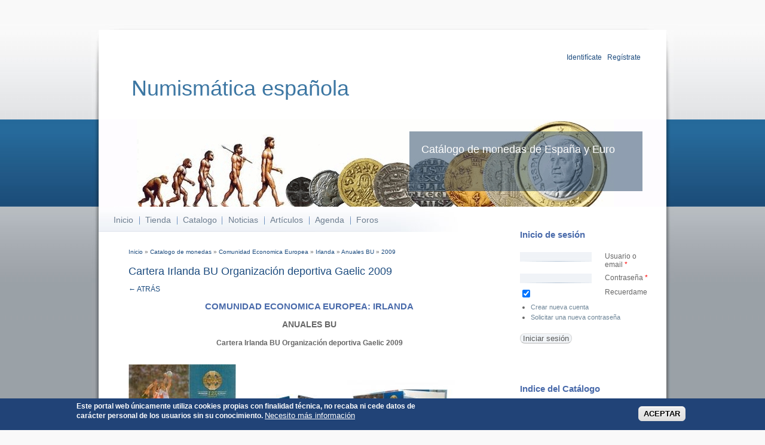

--- FILE ---
content_type: text/html; charset=utf-8
request_url: https://catalogodemonedas.es/?q=catalogo/carteras/cartera/911
body_size: 11240
content:
<!DOCTYPE html PUBLIC "-//W3C//DTD XHTML+RDFa 1.0//EN"
  "http://www.w3.org/MarkUp/DTD/xhtml-rdfa-1.dtd">
<html xmlns="http://www.w3.org/1999/xhtml" xml:lang="es" version="XHTML+RDFa 1.0" dir="ltr"
  
  xmlns:content="http://purl.org/rss/1.0/modules/content/"
  xmlns:dc="http://purl.org/dc/terms/"
  xmlns:foaf="http://xmlns.com/foaf/0.1/"
  xmlns:og="http://ogp.me/ns#"
  xmlns:rdfs="http://www.w3.org/2000/01/rdf-schema#"
  xmlns:sioc="http://rdfs.org/sioc/ns#"
  xmlns:sioct="http://rdfs.org/sioc/types#"
  xmlns:skos="http://www.w3.org/2004/02/skos/core#"
  xmlns:xsd="http://www.w3.org/2001/XMLSchema#">
  <head profile="http://www.w3.org/1999/xhtml/vocab">
    <meta http-equiv="Content-Type" content="text/html; charset=utf-8" />
<meta name="Generator" content="Drupal 7 (http://drupal.org)" />
<meta name="copyright" content="Copyright 2012 Catalogo de Monedas" />
<meta name="description" content="Cartera Irlanda BU Organización deportiva Gaelic 2009 de Irlanda" />
<meta name="keywords" content="Cartera Irlanda BU Organización deportiva Gaelic 2009 Irlanda" />
<meta name="date" content="2014-03-05 10:42:25" />
<link rel="shortcut icon" href="https://catalogodemonedas.es/misc/favicon.ico" type="image/vnd.microsoft.icon" />
    <title>Cartera Irlanda BU Organización deportiva Gaelic 2009 | Numismática española</title>
    <style type="text/css" media="all">
@import url("https://catalogodemonedas.es/modules/system/system.base.css?t7b8ru");
@import url("https://catalogodemonedas.es/modules/system/system.menus.css?t7b8ru");
@import url("https://catalogodemonedas.es/modules/system/system.messages.css?t7b8ru");
@import url("https://catalogodemonedas.es/modules/system/system.theme.css?t7b8ru");
</style>
<style type="text/css" media="all">
@import url("https://catalogodemonedas.es/sites/all/modules/simplenews/simplenews.css?t7b8ru");
@import url("https://catalogodemonedas.es/modules/aggregator/aggregator.css?t7b8ru");
@import url("https://catalogodemonedas.es/modules/book/book.css?t7b8ru");
@import url("https://catalogodemonedas.es/modules/comment/comment.css?t7b8ru");
@import url("https://catalogodemonedas.es/modules/field/theme/field.css?t7b8ru");
@import url("https://catalogodemonedas.es/modules/node/node.css?t7b8ru");
@import url("https://catalogodemonedas.es/modules/poll/poll.css?t7b8ru");
@import url("https://catalogodemonedas.es/modules/search/search.css?t7b8ru");
@import url("https://catalogodemonedas.es/sites/all/modules/ubercart/uc_order/uc_order.css?t7b8ru");
@import url("https://catalogodemonedas.es/sites/all/modules/ubercart/uc_product/uc_product.css?t7b8ru");
@import url("https://catalogodemonedas.es/sites/all/modules/ubercart/uc_store/uc_store.css?t7b8ru");
@import url("https://catalogodemonedas.es/modules/user/user.css?t7b8ru");
@import url("https://catalogodemonedas.es/modules/forum/forum.css?t7b8ru");
@import url("https://catalogodemonedas.es/sites/all/modules/views/css/views.css?t7b8ru");
</style>
<style type="text/css" media="all">
@import url("https://catalogodemonedas.es/sites/all/modules/ctools/css/ctools.css?t7b8ru");
@import url("https://catalogodemonedas.es/sites/all/modules/dhtml_menu/dhtml_menu.css?t7b8ru");
@import url("https://catalogodemonedas.es/sites/all/modules/eu_cookie_compliance/css/eu_cookie_compliance.css?t7b8ru");
@import url("https://catalogodemonedas.es/sites/default/files/ctools/css/f9972cc886c72b21d24e5adf1e0a52de.css?t7b8ru");
</style>
<style type="text/css" media="all">
@import url("https://catalogodemonedas.es/sites/all/themes/busy/css/style.css?t7b8ru");
</style>
<style type="text/css" media="print">
@import url("https://catalogodemonedas.es/sites/all/themes/busy/css/print.css?t7b8ru");
</style>

<!--[if lte IE 8]>
<link type="text/css" rel="stylesheet" href="https://catalogodemonedas.es/sites/all/themes/busy/css/ie.css?t7b8ru" media="all" />
<![endif]-->
    <script type="text/javascript" src="https://catalogodemonedas.es/misc/jquery.js?v=1.4.4"></script>
<script type="text/javascript" src="https://catalogodemonedas.es/misc/jquery-extend-3.4.0.js?v=1.4.4"></script>
<script type="text/javascript" src="https://catalogodemonedas.es/misc/jquery-html-prefilter-3.5.0-backport.js?v=1.4.4"></script>
<script type="text/javascript" src="https://catalogodemonedas.es/misc/jquery.once.js?v=1.2"></script>
<script type="text/javascript" src="https://catalogodemonedas.es/misc/drupal.js?t7b8ru"></script>
<script type="text/javascript" src="https://catalogodemonedas.es/sites/all/modules/eu_cookie_compliance/js/jquery.cookie-1.4.1.min.js?v=1.4.1"></script>
<script type="text/javascript" src="https://catalogodemonedas.es/misc/form-single-submit.js?v=7.103"></script>
<script type="text/javascript" src="https://catalogodemonedas.es/sites/default/files/languages/es_hF2hePaEhCAxqI-Iru_OTnjwL-xQVXsPD8DsTarFQ5Y.js?t7b8ru"></script>
<script type="text/javascript" src="https://catalogodemonedas.es/sites/all/modules/dhtml_menu/dhtml_menu.js?t7b8ru"></script>
<script type="text/javascript" src="https://catalogodemonedas.es/sites/all/modules/google_analytics/googleanalytics.js?t7b8ru"></script>
<script type="text/javascript" src="https://www.googletagmanager.com/gtag/js?id=G-ZC1CK533CR"></script>
<script type="text/javascript">
<!--//--><![CDATA[//><!--
window.dataLayer = window.dataLayer || [];function gtag(){dataLayer.push(arguments)};gtag("js", new Date());gtag("set", "developer_id.dMDhkMT", true);gtag("config", "G-ZC1CK533CR", {"groups":"default"});
//--><!]]>
</script>
<script type="text/javascript">
<!--//--><![CDATA[//><!--
jQuery.extend(Drupal.settings, {"basePath":"\/","pathPrefix":"","setHasJsCookie":0,"ajaxPageState":{"theme":"busy","theme_token":"KiZ_2fy8XCWzQvLmnT5Yulzyqk7IT-YHg8QpdQZ8MNQ","js":{"0":1,"sites\/all\/modules\/eu_cookie_compliance\/js\/eu_cookie_compliance.min.js":1,"misc\/jquery.js":1,"misc\/jquery-extend-3.4.0.js":1,"misc\/jquery-html-prefilter-3.5.0-backport.js":1,"misc\/jquery.once.js":1,"misc\/drupal.js":1,"sites\/all\/modules\/eu_cookie_compliance\/js\/jquery.cookie-1.4.1.min.js":1,"misc\/form-single-submit.js":1,"public:\/\/languages\/es_hF2hePaEhCAxqI-Iru_OTnjwL-xQVXsPD8DsTarFQ5Y.js":1,"sites\/all\/modules\/dhtml_menu\/dhtml_menu.js":1,"sites\/all\/modules\/google_analytics\/googleanalytics.js":1,"https:\/\/www.googletagmanager.com\/gtag\/js?id=G-ZC1CK533CR":1,"1":1},"css":{"modules\/system\/system.base.css":1,"modules\/system\/system.menus.css":1,"modules\/system\/system.messages.css":1,"modules\/system\/system.theme.css":1,"sites\/all\/modules\/simplenews\/simplenews.css":1,"modules\/aggregator\/aggregator.css":1,"modules\/book\/book.css":1,"modules\/comment\/comment.css":1,"modules\/field\/theme\/field.css":1,"modules\/node\/node.css":1,"modules\/poll\/poll.css":1,"modules\/search\/search.css":1,"sites\/all\/modules\/ubercart\/uc_order\/uc_order.css":1,"sites\/all\/modules\/ubercart\/uc_product\/uc_product.css":1,"sites\/all\/modules\/ubercart\/uc_store\/uc_store.css":1,"modules\/user\/user.css":1,"modules\/forum\/forum.css":1,"sites\/all\/modules\/views\/css\/views.css":1,"sites\/all\/modules\/ctools\/css\/ctools.css":1,"sites\/all\/modules\/dhtml_menu\/dhtml_menu.css":1,"sites\/all\/modules\/eu_cookie_compliance\/css\/eu_cookie_compliance.css":1,"public:\/\/ctools\/css\/f9972cc886c72b21d24e5adf1e0a52de.css":1,"sites\/all\/themes\/busy\/css\/style.css":1,"sites\/all\/themes\/busy\/css\/print.css":1,"sites\/all\/themes\/busy\/css\/ie.css":1}},"dhtmlMenu":{"nav":"open","animation":{"effects":{"height":"height","opacity":"opacity","width":0},"speed":"500"},"effects":{"siblings":"close-same-tree","children":"close-children","remember":"0"},"filter":{"type":"whitelist","list":{"menu-cat-logo":"menu-cat-logo","book-toc-1":0,"book-toc-27":0,"main-menu":0,"management":0,"menu-redes-sociales":0,"navigation":0,"shortcut-set-1":0,"user-menu":0}}},"eu_cookie_compliance":{"cookie_policy_version":"1.1.1","popup_enabled":1,"popup_agreed_enabled":0,"popup_hide_agreed":0,"popup_clicking_confirmation":0,"popup_scrolling_confirmation":0,"popup_html_info":"\u003Cdiv class=\u0022eu-cookie-compliance-banner eu-cookie-compliance-banner-info eu-cookie-compliance-banner--default\u0022\u003E\n  \u003Cdiv class=\u0022popup-content info\u0022\u003E\n        \u003Cdiv id=\u0022popup-text\u0022\u003E\n      \u003Cp\u003EEste portal web \u00fanicamente utiliza cookies propias con finalidad t\u00e9cnica, no recaba ni cede datos de car\u00e1cter personal de los usuarios sin su conocimiento.\u003C\/p\u003E\n              \u003Cbutton type=\u0022button\u0022 class=\u0022find-more-button eu-cookie-compliance-more-button\u0022\u003ENecesito m\u00e1s informaci\u00f3n\u003C\/button\u003E\n          \u003C\/div\u003E\n    \n    \u003Cdiv id=\u0022popup-buttons\u0022 class=\u0022\u0022\u003E\n            \u003Cbutton type=\u0022button\u0022 class=\u0022agree-button eu-cookie-compliance-default-button\u0022\u003EACEPTAR\u003C\/button\u003E\n          \u003C\/div\u003E\n  \u003C\/div\u003E\n\u003C\/div\u003E","use_mobile_message":false,"mobile_popup_html_info":"\u003Cdiv class=\u0022eu-cookie-compliance-banner eu-cookie-compliance-banner-info eu-cookie-compliance-banner--default\u0022\u003E\n  \u003Cdiv class=\u0022popup-content info\u0022\u003E\n        \u003Cdiv id=\u0022popup-text\u0022\u003E\n      \u003Ch2\u003EWe use cookies on this site to enhance your user experience\u003C\/h2\u003E\n\u003Cp\u003EBy tapping the Accept button, you agree to us doing so.\u003C\/p\u003E\n              \u003Cbutton type=\u0022button\u0022 class=\u0022find-more-button eu-cookie-compliance-more-button\u0022\u003ENecesito m\u00e1s informaci\u00f3n\u003C\/button\u003E\n          \u003C\/div\u003E\n    \n    \u003Cdiv id=\u0022popup-buttons\u0022 class=\u0022\u0022\u003E\n            \u003Cbutton type=\u0022button\u0022 class=\u0022agree-button eu-cookie-compliance-default-button\u0022\u003EACEPTAR\u003C\/button\u003E\n          \u003C\/div\u003E\n  \u003C\/div\u003E\n\u003C\/div\u003E\n","mobile_breakpoint":"768","popup_html_agreed":"\u003Cdiv\u003E\n  \u003Cdiv class=\u0022popup-content agreed\u0022\u003E\n    \u003Cdiv id=\u0022popup-text\u0022\u003E\n      \u003Ch2\u003E Gracias por aceptar cookies \u003C\/h2\u003E\n\u003Cp\u003E Ahora puede ocultar este mensaje u obtener m\u00e1s informaci\u00f3n sobre las cookies. \u003C\/p\u003E\n    \u003C\/div\u003E\n    \u003Cdiv id=\u0022popup-buttons\u0022\u003E\n      \u003Cbutton type=\u0022button\u0022 class=\u0022hide-popup-button eu-cookie-compliance-hide-button\u0022\u003ENo, Gracias\u003C\/button\u003E\n              \u003Cbutton type=\u0022button\u0022 class=\u0022find-more-button eu-cookie-compliance-more-button-thank-you\u0022 \u003EM\u00e1s informaci\u00f3n\u003C\/button\u003E\n          \u003C\/div\u003E\n  \u003C\/div\u003E\n\u003C\/div\u003E","popup_use_bare_css":false,"popup_height":"auto","popup_width":"100%","popup_delay":1000,"popup_link":"\/?q=cookies","popup_link_new_window":1,"popup_position":null,"fixed_top_position":1,"popup_language":"es","store_consent":false,"better_support_for_screen_readers":0,"reload_page":0,"domain":"","domain_all_sites":0,"popup_eu_only_js":0,"cookie_lifetime":"365","cookie_session":false,"disagree_do_not_show_popup":0,"method":"default","allowed_cookies":"","withdraw_markup":"\u003Cbutton type=\u0022button\u0022 class=\u0022eu-cookie-withdraw-tab\u0022\u003EConfiguraci\u00f3n de la Privacidad\u003C\/button\u003E\n\u003Cdiv class=\u0022eu-cookie-withdraw-banner\u0022\u003E\n  \u003Cdiv class=\u0022popup-content info\u0022\u003E\n    \u003Cdiv id=\u0022popup-text\u0022\u003E\n      \u003Ch2\u003EUtilizamos cookies en este sitio para mejorar su experiencia de usuario \u003C\/h2\u003E\n\u003Cp\u003E Ha dado su consentimiento para que establezcamos cookies. \u003C\/p\u003E\n    \u003C\/div\u003E\n    \u003Cdiv id=\u0022popup-buttons\u0022\u003E\n      \u003Cbutton type=\u0022button\u0022 class=\u0022eu-cookie-withdraw-button\u0022\u003ERetirar consentimiento\u003C\/button\u003E\n    \u003C\/div\u003E\n  \u003C\/div\u003E\n\u003C\/div\u003E\n","withdraw_enabled":false,"withdraw_button_on_info_popup":0,"cookie_categories":[],"cookie_categories_details":[],"enable_save_preferences_button":1,"cookie_name":"","cookie_value_disagreed":"0","cookie_value_agreed_show_thank_you":"1","cookie_value_agreed":"2","containing_element":"body","automatic_cookies_removal":1,"close_button_action":"close_banner"},"googleanalytics":{"account":["G-ZC1CK533CR"],"trackOutbound":1,"trackMailto":1,"trackDownload":1,"trackDownloadExtensions":"7z|aac|arc|arj|asf|asx|avi|bin|csv|doc(x|m)?|dot(x|m)?|exe|flv|gif|gz|gzip|hqx|jar|jpe?g|js|mp(2|3|4|e?g)|mov(ie)?|msi|msp|pdf|phps|png|ppt(x|m)?|pot(x|m)?|pps(x|m)?|ppam|sld(x|m)?|thmx|qtm?|ra(m|r)?|sea|sit|tar|tgz|torrent|txt|wav|wma|wmv|wpd|xls(x|m|b)?|xlt(x|m)|xlam|xml|z|zip"},"urlIsAjaxTrusted":{"\/?q=catalogo\/carteras\/cartera\/911\u0026destination=catalogo\/carteras\/cartera\/911":true}});
//--><!]]>
</script>
  </head>
  <body class="html not-front not-logged-in one-sidebar sidebar-first page-catalogo page-catalogo-carteras page-catalogo-carteras-cartera page-catalogo-carteras-cartera- page-catalogo-carteras-cartera-911" >
    <div id="wrapper">
      <div id="wrapper-inner-top">
        <div id="wrapper-inner-bottom">
          <div id="wrapper-inner-color-bar">
            <div id="wrapper-inner-shadow-over-left">
              <div id="wrapper-inner-shadow-over-right">
                <div id="wrapper-inner-shadow-repeated-left">
                  <div id="wrapper-inner-shadow-top-left">
                    <div id="wrapper-inner-shadow-color-bar-left">
                      <div id="wrapper-inner-shadow-middle-left">       
                        <div id="wrapper-inner-shadow-bottom-left">
                          <div id="wrapper-inner-shadow-repeated-right">
                            <div id="wrapper-inner-shadow-top-right">
                              <div id="wrapper-inner-shadow-color-bar-right">
                                <div id="wrapper-inner-shadow-middle-right">       
                                  <div id="wrapper-inner-shadow-bottom-right">
                                    <div id="skip-link">
                                      <a href="#main-content">Pasar al contenido principal</a>
                                    </div>
                                                                            <div id="container">
      <div id="header">
        <div id="header-top">
          <div id="logo-floater">
                        <div id="branding" class="clearfix">
              <a href="/" title="Numismática española Catálogo de monedas de España y Euro">
                                <span class="site-title">Numismática española</span>
              </a>
            </div>
                      </div>
                    <div id="header-top-right" class="clearfix">
              <div class="region region-header-top-right">
    <div id="block-cabecera-cabecera" class="block block-cabecera">

    
  <div class="content">
    <div align="right"><a href="?q=user">Identif&iacute;cate</a> | <a href="?q=user/register">Reg&iacute;strate</a>&nbsp;</div>  </div>
</div>
  </div>
          </div>
                  </div>
        <div id="header-bottom" class="clearfix">
                              <div id="header-right">
            <div id="site-slogan">
              Catálogo de monedas de España y Euro            </div>
                      </div>
                  </div>
      </div>
      <div id="main-wrapper">
        <div id="main" class="clearfix">
          <div id="content" class="has-main-menu">
                        <div id="navigation">
              <div class="section">
                <ul id="main-menu" class="links clearfix"><li class="menu-217 first"><a href="/">Inicio</a></li>
<li class="menu-1709"><a href="/?q=catalog" title="Tienda online. Especialistas en Monedas y Carteras Euro.">Tienda</a></li>
<li class="menu-431"><a href="/?q=catalogo" title="Catalogo de Monedas">Catalogo</a></li>
<li class="menu-1712"><a href="/?q=node" title="Noticias de la web.">Noticias</a></li>
<li class="menu-623"><a href="/?q=node/27" title="Textos numismáticos e históricos sobre la moneda y su coleccionismo.">Artículos</a></li>
<li class="menu-591"><a href="/?q=agenda" title="Agenda con los acontecimientos numismáticos">Agenda</a></li>
<li class="menu-432 last"><a href="/?q=forum" title="Foros de Numismática">Foros</a></li>
</ul>              </div>
            </div>
                        <div id="content-area">
              <h2 class="element-invisible">Se encuentra usted aquí</h2><div class="breadcrumb"><a href="/">Inicio</a> » <a href="/?q=catalogo">Catalogo de monedas</a> » <a href="/?q=catalogo/carteras/26">Comunidad Economica Europea</a> » <a href="/?q=catalogo/carteras/26/17">Irlanda</a> » <a href="/?q=catalogo/carteras/26/17/36">Anuales BU</a> » <a href="/?q=catalogo/carteras/26/17/36/2009">2009</a></div>                            <a id="main-content"></a>
              
              <div id="tabs-wrapper" class="clearfix">
              
                                                <h1 class="with-tabs">Cartera Irlanda BU Organización deportiva Gaelic 2009</h1>
                                                                                          </div>
             
                                                        <div class="clearfix">
                  <div class="region region-content">
    <div id="block-system-main" class="block block-system">

    
  <div class="content">
    <a href="">&larr; ATRÁS</a><br><center><h2>COMUNIDAD ECONOMICA EUROPEA: IRLANDA</h2> <h3> ANUALES BU </h3><h4>Cartera Irlanda BU Organización deportiva Gaelic 2009</h4> </center><br><img src="./sites/all/modules/catalogo/thumbnails.php?tipo=Sets&imagen=911p&ancho=90"> <img src="./sites/all/modules/catalogo/thumbnails.php?tipo=Sets&imagen=911a&ancho=90"> <img src="./sites/all/modules/catalogo/thumbnails.php?tipo=Sets&imagen=911r&ancho=90"> <br><br><a href="?q=node/2843">Esta cartera</a> está disponible en 
				<a href="?q=catalog">Nuestra Tienda</a> 
				por <b>25,90 &euro;</b> 
				<a href="?q=cart/add/p2843&destination=cart">
			 	<INPUT TYPE="BUTTON" VALUE="Añadir a la Cesta" class="form-submit"></a><table><tr><td></td></tr></table><table><tr><th>Informaci&oacute;n adicional</th></tr><tr> <td>Estado de Conservación: BU </td> </tr> <tr> <td>Monedas incluidas: Serie Completa de 8 Piezas (0.01-2 Euro) </td> </tr> <tr> <td>Tirada: 25.000</td> </tr> <tr> <td>Precio Inicial: <b>25 &euro;</b></td> </tr> <tr> <td>Precio Actual: <b>27 &euro;</b></td> </tr> </table><br>
<table><tr><td>
<!-- Go to www.addthis.com/dashboard to customize your tools --> Comparte esta noticia en:
<script type="text/javascript" src="//s7.addthis.com/js/300/addthis_widget.js#pubid=ra-4f19324d0ae25837"></script>
<div class="addthis_inline_share_toolbox"></div>
</td></tr></table><a href="?q=node/2843">Esta cartera</a> está disponible en 
				<a href="?q=catalog">Nuestra Tienda</a> 
				por <b>25,90 &euro;</b> 
				<a href="?q=cart/add/p2843&destination=cart">
			 	<INPUT TYPE="BUTTON" VALUE="Añadir a la Cesta" class="form-submit"></a><br><br><a href="">&larr; ATRÁS</a>  </div>
</div>
  </div>
              </div>
                          </div>
          </div>
                    <div class="sidebar-first sidebar">
              <div class="region region-sidebar-first">
    <div id="block-user-login" class="block block-user">

    <h2>Inicio de sesión</h2>
  
  <div class="content">
    <form action="/?q=catalogo/carteras/cartera/911&amp;destination=catalogo/carteras/cartera/911" method="post" id="user-login-form" accept-charset="UTF-8"><div><div class="form-item form-type-textfield form-item-name">
  <label for="edit-name">Usuario o email <span class="form-required" title="Este campo es obligatorio.">*</span></label>
 <input tabindex="1" type="text" id="edit-name" name="name" value="" size="15" maxlength="60" class="form-text required" />
</div>
<div class="form-item form-type-password form-item-pass">
  <label for="edit-pass">Contraseña <span class="form-required" title="Este campo es obligatorio.">*</span></label>
 <input tabindex="1" type="password" id="edit-pass" name="pass" size="15" maxlength="128" class="form-text required" />
</div>
<div class="form-item form-type-checkbox form-item-remember-me">
 <input tabindex="1" type="checkbox" id="edit-remember-me" name="remember_me" value="1" checked="checked" class="form-checkbox" />  <label class="option" for="edit-remember-me">Recuerdame </label>

</div>
<div class="item-list"><ul><li class="first"><a href="/?q=user/register" title="Crear una nueva cuenta de usuario.">Crear nueva cuenta</a></li>
<li class="last"><a href="/?q=user/password" title="Solicita una contraseña nueva por correo electrónico.">Solicitar una nueva contraseña</a></li>
</ul></div><input type="hidden" name="form_build_id" value="form-XMmDOpbNnOotYME4C8ou0dbWWJbON8UZ-Jzp0NuXHxQ" />
<input type="hidden" name="form_id" value="user_login_block" />
<div class="form-actions form-wrapper" id="edit-actions"><input tabindex="1" type="submit" id="edit-submit" name="op" value="Iniciar sesión" class="form-submit" /></div></div></form>  </div>
</div>
<div id="block-menu-menu-cat-logo" class="block block-menu">

    <h2>Indice del Catálogo</h2>
  
  <div class="content">
    <ul class="menu"><li class="first leaf dhtml-menu" id="dhtml_menu-568"><a href="http://www.catalogodemonedas.es/?q=catalogo/incluidas" title="Información sobre las monedas incluidas y pretensiones del catálogo">Acuñaciones incluidas</a></li>
<li class="leaf dhtml-menu" id="dhtml_menu-567"><a href="/?q=catalogo/busqueda" title="Busca monedas mediante campos específicos">Busqueda avanzada</a></li>
<li class="leaf dhtml-menu" id="dhtml_menu-607"><a href="/?q=catalogo/diccionario/A" title="Glosario de términos numismáticos">Diccionario</a></li>
<li class="leaf dhtml-menu" id="dhtml_menu-570"><a href="/?q=catalogo/tablas" title="Tablas resumen con tiradas y los principales registros de todas las piezas euro">Tablas Euro</a></li>
<li class="expanded dhtml-menu collapsed start-collapsed" id="dhtml_menu-475"><a href="/?q=catalogo/monedas/24" title="Monedas de la Edad Moderna">Edad Moderna 1453 - 1789</a><ul class="menu"><li class="first leaf dhtml-menu" id="dhtml_menu-476"><a href="/?q=catalogo/monedas/24/90" title="Monedas de Carlos I 1506-1555">(1506-1555) Carlos I</a></li>
<li class="leaf dhtml-menu" id="dhtml_menu-477"><a href="/?q=catalogo/monedas/24/100" title="Monedas de Carlos V y Juana &quot;la Loca&quot; 1506-1516">(1506-1516) Juana y Carlos </a></li>
<li class="leaf dhtml-menu" id="dhtml_menu-478"><a href="/?q=catalogo/monedas/24/94" title="Monedas de Felipe II 1556-1598">(1556-1598) Felipe II</a></li>
<li class="leaf dhtml-menu" id="dhtml_menu-479"><a href="/?q=catalogo/monedas/24/95" title="Monedas de Felipe III 1598-1621">(1598-1621) Felipe III</a></li>
<li class="leaf dhtml-menu" id="dhtml_menu-480"><a href="/?q=catalogo/monedas/24/96" title="Monedas de Felipe IV 1621-1665">(1621-1665) Felipe IV</a></li>
<li class="leaf dhtml-menu" id="dhtml_menu-481"><a href="/?q=catalogo/monedas/24/103" title="Monedas de Luis XIII &quot;El justo&quot; conde de Barcelona y Rey de Navarra 1641-1643">(1641-1643) Luis XIII</a></li>
<li class="leaf dhtml-menu" id="dhtml_menu-482"><a href="/?q=catalogo/monedas/24/104" title="Monedas de Luis XIV rey de Navarra y Conde de Barcelona 1643-1659">(1643-1659) Luis XIV</a></li>
<li class="leaf dhtml-menu" id="dhtml_menu-483"><a href="/?q=catalogo/monedas/24/91" title="Monedas de Carlos II 1665-1700">(1665-1700) Carlos II</a></li>
<li class="leaf dhtml-menu" id="dhtml_menu-484"><a href="/?q=catalogo/monedas/24/97" title="Monedas de Felipe IV 1700-1746">(1700-1746) Felipe V</a></li>
<li class="leaf dhtml-menu" id="dhtml_menu-485"><a href="/?q=catalogo/monedas/24/93" title="Monedas de Carlos III &quot;El pretendiente&quot; Archiduque de Austria 1706-1711">(1706-1711) Carlos III Pretendiente</a></li>
<li class="leaf dhtml-menu" id="dhtml_menu-486"><a href="/?q=catalogo/monedas/24/102" title="Monedas de Luis I 1724">(1724-1724) Luis I</a></li>
<li class="leaf dhtml-menu" id="dhtml_menu-487"><a href="/?q=catalogo/monedas/24/99" title="Monedas de Fernando VI 1746-1759">(1746-1759) Fernando VI</a></li>
<li class="last leaf dhtml-menu" id="dhtml_menu-488"><a href="/?q=catalogo/monedas/24/92" title="Monedas de Carlos III 1759-1788">(1759-1788) Carlos III</a></li>
</ul></li>
<li class="expanded dhtml-menu collapsed start-collapsed" id="dhtml_menu-439"><a href="/?q=catalogo/monedas/26" title="Edad contemporanea">Edad contemporanea 1789 - 2002</a><ul class="menu"><li class="first leaf dhtml-menu" id="dhtml_menu-440"><a href="/?q=catalogo/monedas/25/108" title="Monedas de Carlos IV 1788 - 1808">(1788-1808) Carlos IV</a></li>
<li class="leaf dhtml-menu" id="dhtml_menu-441"><a href="/?q=catalogo/monedas/25/2" title="Monedas de Fernando VII 1808 - 1833">(1808-1833) Fernando VII</a></li>
<li class="leaf dhtml-menu" id="dhtml_menu-446"><a href="/?q=catalogo/monedas/25/1" title="Monedas de Napoleón 1808 - 1813">(1808-1813) Napoleón</a></li>
<li class="leaf dhtml-menu" id="dhtml_menu-447"><a href="/?q=catalogo/monedas/25/109" title="Monedas de Carlos V pretendiente a la corona 1833 - 1845">(1833-1845) Carlos V Pretendiente</a></li>
<li class="leaf dhtml-menu" id="dhtml_menu-448"><a href="/?q=catalogo/monedas/25/3" title="Monedas de Isabel II 1833-1868">(1833-1868) Isabel II</a></li>
<li class="leaf dhtml-menu" id="dhtml_menu-449"><a href="/?q=catalogo/monedas/25/113" title="Monedas de la 1º República 1868-1871">(1868-1871) Gobierno provisional</a></li>
<li class="leaf dhtml-menu" id="dhtml_menu-450"><a href="/?q=catalogo/monedas/25/107" title="Monedas de Amadeo I de Saboya 1870-1873">(1870-1873) Amadeo I</a></li>
<li class="leaf dhtml-menu" id="dhtml_menu-451"><a href="/?q=catalogo/monedas/25/110" title="Monedas de Carlos VII pretendiente a la corona 1872-1876">(1872-1876) Carlos VII Pretendiente</a></li>
<li class="leaf dhtml-menu" id="dhtml_menu-452"><a href="/?q=catalogo/monedas/25/119" title="Monedas de la revolución cantonal 1873">(1873-1873) I República</a></li>
<li class="leaf dhtml-menu" id="dhtml_menu-453"><a href="/?q=catalogo/monedas/25/4" title="Monedas de Alfonso XII 1875-1885">(1875-1885) Alfonso XII</a></li>
<li class="leaf dhtml-menu" id="dhtml_menu-454"><a href="/?q=catalogo/monedas/25/5" title="Monedas de Alfonso XIII 1886-1931">(1886-1931) Alfonso XIII</a></li>
<li class="leaf dhtml-menu" id="dhtml_menu-455"><a href="/?q=catalogo/monedas/25/6" title="Monedas de la II República 1931-1939">(1931-1939) II República</a></li>
<li class="leaf dhtml-menu" id="dhtml_menu-456"><a href="/?q=catalogo/monedas/25/114" title="Monedas provisionales de la guerra civil 1936-1939">(1936-1939) Guerra civil</a></li>
<li class="leaf dhtml-menu" id="dhtml_menu-457"><a href="/?q=catalogo/monedas/25/111" title="Monedas de Francisco Franco 1939-1975">(1939-1975) Estado Español</a></li>
<li class="last leaf dhtml-menu" id="dhtml_menu-458"><a href="/?q=catalogo/monedas/25/115" title="Monedas de Juan Carlos I 1975-2001">(1975-2001) Juan Carlos I</a></li>
</ul></li>
<li class="expanded dhtml-menu collapsed start-collapsed" id="dhtml_menu-434"><a href="/?q=catalogo/monedas/26" title="Comunidad Económica Europea">CEE 2002 - 2027</a><ul class="menu"><li class="first leaf dhtml-menu" id="dhtml_menu-435"><a href="/?q=catalogo/monedas/26/7" title="Monedas Euro de Alemania 2002-2027">(2002-2027) Alemania</a></li>
<li class="leaf dhtml-menu" id="dhtml_menu-436"><a href="/?q=catalogo/monedas/26/8" title="Monedas euro de Austria 2002-2027">(2002-2027) Austria</a></li>
<li class="leaf dhtml-menu" id="dhtml_menu-437"><a href="/?q=catalogo/monedas/26/9" title="Monedas euro de Bélgica 1999-2027">(2002-2027) Bélgica</a></li>
<li class="leaf dhtml-menu" id="dhtml_menu-438"><a href="/?q=catalogo/monedas/26/12" title="Monedas euro de España 1999-2027">(2002-2027) España</a></li>
<li class="leaf dhtml-menu" id="dhtml_menu-459"><a href="/?q=catalogo/monedas/26/13" title="Monedas Euro de Finlandia 1999-2027">(2002-2027) Finlandia</a></li>
<li class="leaf dhtml-menu" id="dhtml_menu-460"><a href="/?q=catalogo/monedas/26/14" title="Monedas Euro de Francia 1999-2027">(2002-2027) Francia</a></li>
<li class="leaf dhtml-menu" id="dhtml_menu-461"><a href="/?q=catalogo/monedas/26/15" title="Monedas Euro de Grecia 2002-2027">(2002-2027) Grecia</a></li>
<li class="leaf dhtml-menu" id="dhtml_menu-463"><a href="/?q=catalogo/monedas/26/17" title="Monedas Euro de Irlanda 2002-2027">(2002-2027) Irlanda</a></li>
<li class="leaf dhtml-menu" id="dhtml_menu-464"><a href="/?q=catalogo/monedas/26/18" title="Monedas Euro de Italia 2002-2027">(2002-2027) Italia</a></li>
<li class="leaf dhtml-menu" id="dhtml_menu-465"><a href="/?q=catalogo/monedas/26/19" title="Monedas Euro de Luxemburgo 2002-2027">(2002-2027) Luxemburgo</a></li>
<li class="leaf dhtml-menu" id="dhtml_menu-466"><a href="/?q=catalogo/monedas/26/21" title="Monedas Euro Monaco 2002-2027">(2002-2027) Monaco</a></li>
<li class="leaf dhtml-menu" id="dhtml_menu-462"><a href="/?q=catalogo/monedas/26/16" title="Monedas Euro de Holanda 1999-2027">(2002-2027) Países Bajos</a></li>
<li class="leaf dhtml-menu" id="dhtml_menu-467"><a href="/?q=catalogo/monedas/26/22" title="Monedas Euro de Portugal 2002-2027">(2002-2027) Portugal</a></li>
<li class="leaf dhtml-menu" id="dhtml_menu-468"><a href="/?q=catalogo/monedas/26/23" title="Monedas Euro de San Marino 2002-2027">(2002-2027) San Marino</a></li>
<li class="leaf dhtml-menu" id="dhtml_menu-469"><a href="/?q=catalogo/monedas/26/24" title="Monedas Euro de la Ciudad del Vaticano 2002-2027">(2002-2027) Vaticano</a></li>
<li class="leaf dhtml-menu" id="dhtml_menu-470"><a href="/?q=catalogo/monedas/26/11" title="Monedas Euro de Eslovenia 2007-2027">(2007-2027) Eslovenia</a></li>
<li class="leaf dhtml-menu" id="dhtml_menu-471"><a href="/?q=catalogo/monedas/26/10" title="Monedas Euro de Chipre 2008-2027">(2008-2027) Chipre</a></li>
<li class="leaf dhtml-menu" id="dhtml_menu-472"><a href="/?q=catalogo/monedas/26/20" title="Monedas Euro de Malta 2008-2027">(2008-2027) Malta</a></li>
<li class="leaf dhtml-menu" id="dhtml_menu-473"><a href="/?q=catalogo/monedas/26/25" title="Monedas Euro de Eslovaquia 2009-2027">(2009-2027) Eslovaquia</a></li>
<li class="leaf dhtml-menu" id="dhtml_menu-474"><a href="/?q=catalogo/monedas/26/26" title="Monedas Euro de Estonia 2011-2027">(2011-2027) Estonia</a></li>
<li class="leaf dhtml-menu" id="dhtml_menu-495"><a href="/?q=catalogo/monedas/26/147" title="Moneda Euro de Andorra 2014-2027">(2014-2027) Andorra</a></li>
<li class="leaf dhtml-menu" id="dhtml_menu-499"><a href="/?q=catalogo/monedas/26/27" title="Monedas Euro de Letonia 2013-2027">(2014-2027) Letonia</a></li>
<li class="leaf dhtml-menu" id="dhtml_menu-1826"><a href="http://www.catalogodemonedas.es/?q=catalogo/monedas/26/28" title="Monedas Euro de Lituania 2015-2027">(2015-2027) Lituania</a></li>
<li class="leaf dhtml-menu" id="dhtml_menu-493"><a href="http://www.catalogodemonedas.es/?q=catalogo/monedas/26/164" title="Monedas Euro de Croacia 2023-2027">(2023-2027) Croacia</a></li>
<li class="last leaf dhtml-menu" id="dhtml_menu-4269"><a href="/?q=catalogo/monedas/26/151" title="Monedas Euro de Bulgaria 2026-2027">(2026-2027) Bulgaria</a></li>
</ul></li>
<li class="last expanded dhtml-menu collapsed start-collapsed" id="dhtml_menu-539"><a href="/?q=catalogo/carteras" title="Listado de carteras oficiales">Carteras oficiales</a><ul class="menu"><li class="first expanded dhtml-menu collapsed start-collapsed" id="dhtml_menu-564"><a href="/?q=catalogo/carteras/25" title="Carteras de la Edad Contemporánea del Estado Español y Juan Carlos I">Edad contemporanea 1789 - 2001</a><ul class="menu"><li class="first leaf dhtml-menu" id="dhtml_menu-565"><a href="/?q=catalogo/carteras/25/111" title="Carteras del Estado Español -Franco- 1939 -1975">(1939-1975) Estado Español</a></li>
<li class="last leaf dhtml-menu" id="dhtml_menu-566"><a href="/?q=catalogo/carteras/25/115" title="Carteras de Juan Carlos I 1975 - 2001">(1975-2001) Juan Carlos I</a></li>
</ul></li>
<li class="last expanded dhtml-menu collapsed start-collapsed" id="dhtml_menu-540"><a href="/?q=catalogo/carteras/26" title="Carteras de la Comunidad Económica Europea">CEE 2002 - 2027</a><ul class="menu"><li class="first leaf dhtml-menu" id="dhtml_menu-544"><a href="/?q=catalogo/carteras/26/137" title="Carteras de varios países de la CEE 1999 - 2027">(1999 - 2027) CEE</a></li>
<li class="leaf dhtml-menu" id="dhtml_menu-541"><a href="/?q=catalogo/carteras/26/7" title="Carteras de Alemania 2002 - 2027">(2002-2027) Alemania</a></li>
<li class="leaf dhtml-menu" id="dhtml_menu-545"><a href="/?q=catalogo/carteras/26/117" title="Carteras emitidas por Andorra 1999 - 2027">(1999-2027) Andorra</a></li>
<li class="leaf dhtml-menu" id="dhtml_menu-542"><a href="/?q=catalogo/carteras/26/8" title="Carteras de Austria 2002 - 2027">(2002-2027) Austria</a></li>
<li class="leaf dhtml-menu" id="dhtml_menu-543"><a href="/?q=catalogo/carteras/26/9" title="Carteras de Bélgica 2002 - 2027">(2002-2027) Bélgica</a></li>
<li class="leaf dhtml-menu" id="dhtml_menu-546"><a href="/?q=catalogo/carteras/26/118" title="Carteras del Benelux (Bélgica, Holanda y Luxemburgo) 2002 - 2027">(2002-2027) Benelux</a></li>
<li class="leaf dhtml-menu" id="dhtml_menu-547"><a href="/?q=catalogo/carteras/26/12" title="Carteras España 1999 - 2027">(1999-2027) España</a></li>
<li class="leaf dhtml-menu" id="dhtml_menu-548"><a href="/?q=catalogo/carteras/26/13" title="Carteras de Finlandia 1999-2027">(1999-2027) Finlandia</a></li>
<li class="leaf dhtml-menu" id="dhtml_menu-549"><a href="/?q=catalogo/carteras/26/14" title="Carteras de Francia 1999-2027">(1999-2027) Francia</a></li>
<li class="leaf dhtml-menu" id="dhtml_menu-550"><a href="/?q=catalogo/carteras/26/15" title="Catalogo de Grecia 2002 - 2027">(2002-2027) Grecia</a></li>
<li class="leaf dhtml-menu" id="dhtml_menu-551"><a href="/?q=catalogo/carteras/26/16" title="Carteras de los Países Bajos 1999-2027">(1999-2027) Holanda</a></li>
<li class="leaf dhtml-menu" id="dhtml_menu-552"><a href="/?q=catalogo/carteras/26/17" title="Carteras de Irlanda 2002 - 2027">(2002-2027) Irlanda</a></li>
<li class="leaf dhtml-menu" id="dhtml_menu-553"><a href="/?q=catalogo/carteras/26/18" title="Carteras de Italia 2002-2027">(2002-2027) Italia</a></li>
<li class="leaf dhtml-menu" id="dhtml_menu-554"><a href="/?q=catalogo/carteras/26/19" title="Carteras de Luxemburgo 2002-2027">(2002-2027) Luxemburgo</a></li>
<li class="leaf dhtml-menu" id="dhtml_menu-555"><a href="/?q=catalogo/carteras/26/21" title="Carteras de Mónaco 2001 - 2027">(2001-2027) Mónaco</a></li>
<li class="leaf dhtml-menu" id="dhtml_menu-556"><a href="/?q=catalogo/carteras/26/22" title="Carteras de Portugal 2002 - 2027">(2002-2027) Portugal</a></li>
<li class="leaf dhtml-menu" id="dhtml_menu-557"><a href="/?q=catalogo/carteras/26/23" title="Carteras de San Marino 2002 - 2027">(2002-2027) San Marino</a></li>
<li class="leaf dhtml-menu" id="dhtml_menu-558"><a href="/?q=catalogo/carteras/26/24" title="Carteras de la Ciudad del Vaticano 2002 - 2027">(2002-2027) Ciudad del Vaticano</a></li>
<li class="leaf dhtml-menu" id="dhtml_menu-559"><a href="/?q=catalogo/carteras/26/11" title="Carteras de Eslovenia 2007 - 2027">(2007-2027) Eslovenia</a></li>
<li class="leaf dhtml-menu" id="dhtml_menu-560"><a href="/?q=catalogo/carteras/26/10" title="Carteras de Chipre 2008 - 2027">(2008-2027) Chipre</a></li>
<li class="leaf dhtml-menu" id="dhtml_menu-561"><a href="/?q=catalogo/carteras/26/20" title="Carteras de Malta 2008 - 2027">(2008-2027) Malta</a></li>
<li class="leaf dhtml-menu" id="dhtml_menu-562"><a href="/?q=catalogo/carteras/26/25" title="Carteras de Eslovaquia 2009 - 2027">(2009-2027) Eslovaquia</a></li>
<li class="leaf dhtml-menu" id="dhtml_menu-563"><a href="/?q=catalogo/carteras/26/26" title="Carteras de Estonia 2011 - 2027">(2011-2027) Estonia</a></li>
<li class="leaf dhtml-menu" id="dhtml_menu-1827"><a href="http://www.catalogodemonedas.es/?q=catalogo/carteras/26/27" title="Carteras de Letonia 2014 - 2027">(2014-2027) Letonia</a></li>
<li class="leaf dhtml-menu" id="dhtml_menu-1828"><a href="http://www.catalogodemonedas.es/?q=catalogo/carteras/26/28" title="Carteras de Lituania 2011 - 2027">(2015-2027) Lituania</a></li>
<li class="last leaf dhtml-menu" id="dhtml_menu-4270"><a href="/?q=catalogo/carteras/26/151" title="Carteras de Bulgaria 2026-2027">(2026-2027) Bulgaria</a></li>
</ul></li>
</ul></li>
</ul>  </div>
</div>
<div id="block-block-6" class="block block-block">

    <h2>Material Numismático</h2>
  
  <div class="content">
    <p></p><center><br />
<a href="https://catalogodemonedas.es/?q=catalog/1024"><br />
<img src="https://catalogodemonedas.es/sites/default/files/pictures/logotipoleuchtturm.jpg" width="200" /></a><br /><br />
<img src="https://catalogodemonedas.es/sites/default/files/pictures/archivadoresleuchtturm.jpg" width="200" /><br />
Si no encuentra en <a href="https://catalogodemonedas.es/?q=catalog/1024">Nuestra Tienda</a> lo que necesita, <a href="https://catalogodemonedas.es/?q=contact/Material%20Numism%C3%A1tico">solicítenos</a> cualquier Producto del <a target="_blank" href="https://catalogodemonedas.es/sites/default/files/document/Catalogo_Leuchtturm_2024_es.pdf">Catálogo Numismático Leuchtturm 2024</a><br />
</center>
<p></p><center><br />
<a href="https://catalogodemonedas.es/?q=catalog/1024"><br />
<img src="https://catalogodemonedas.es/sites/default/files/pictures/LogitipoPardo.png" width="200" /></a><br /><br />
<img src="https://catalogodemonedas.es/sites/default/files/pictures/ArchivadoresPardo.jpg" width="180" /><br />
Si no encuentra en <a href="https://catalogodemonedas.es/?q=catalog/1024">Nuestra Tienda</a> lo que necesita, <a href="https://catalogodemonedas.es/?q=contact/Material%20Numism%C3%A1tico">solicítenos</a> cualquier Producto del <a target="_blank" href="https://catalogodemonedas.es/sites/default/files/document/CatalogoPardo2024.pdf">Catálogo Numismático Pardo 2024</a><br />
</center>
  </div>
</div>
<div id="block-system-navigation" class="block block-system block-menu">

    <h2>Navegación</h2>
  
  <div class="content">
    <ul class="menu"><li class="first leaf"><a href="/?q=portada" title="Portada de Inicio de la Web">Portada</a></li>
<li class="leaf"><a href="/?q=catalog" title="Enlace a la Tienda Online">Tienda</a></li>
<li class="expanded active-trail"><a href="/?q=catalogo" title="" class="active-trail">Catalogo de monedas</a><ul class="menu"><li class="first leaf"><a href="/?q=catalogo/incluidas" title="Conoce que tipo de monedas cataloga esta web.">Acuñaciones incluidas</a></li>
<li class="leaf"><a href="/?q=catalogo/diccionario" title="Glosario de términos numismáticos">Diccionario numismático</a></li>
<li class="leaf"><a href="/?q=catalogo/busqueda" title="Busca en nuestra base de datos por cualquier criterio las monedas que desees.">Busqueda avanzada</a></li>
<li class="leaf"><a href="/?q=catalogo/monedas">Monedas</a></li>
<li class="leaf"><a href="/?q=catalogo/tablas" title="Tablas resumen con las monedas Euro por años.">Tablas Euro</a></li>
<li class="last leaf active-trail"><a href="/?q=catalogo/carteras" title="Listado de carteras oficiales españolas y Euro" class="active-trail">Carteras oficiales</a></li>
</ul></li>
<li class="leaf"><a href="/?q=node" title="Noticias Numismáticas">Noticias</a></li>
<li class="leaf"><a href="/?q=node/27" title="Extensos Artículos de Numismática">Articulos</a></li>
<li class="leaf"><a href="/?q=contacto">Formulario de Contacto</a></li>
<li class="leaf"><a href="/?q=agenda">Agenda</a></li>
<li class="collapsed"><a href="/?q=forum">Foros</a></li>
<li class="leaf"><a href="/?q=catalogo/diccionario/A" title="Glosario de Términos Numismáticos">Diccionario</a></li>
<li class="leaf"><a href="/?q=poll">Encuestas</a></li>
<li class="leaf"><a href="/?q=tracker">Contenido reciente</a></li>
<li class="leaf"><a href="http://www.catalogodemonedas.es/?q=node/274" title="Listado de las mejores webs, blog, foros y tiendas numismáticas.">Enlaces de interés</a></li>
<li class="last leaf"><a href="http://www.catalogodemonedas.es/Catalogo/catalogo.php" title="Durante un tiempo podrás acceder al Catálogo como antaño.">Antigua web</a></li>
</ul>  </div>
</div>
<div id="block-block-7" class="block block-block">

    <h2>Compra Monedas Españolas</h2>
  
  <div class="content">
    <p><a target="_blank" href="https://ebay.us/8HOR9j"><br />
<img src="https://catalogodemonedas.es/sites/default/files/LogoEbayMonedaSpain.jpg" /><br />Visita eBay y encuentra una gran selección de Monedas de España de Todas las Épocas en formato Subasta y a precio fijo.</a></p>
  </div>
</div>
<div id="block-block-5" class="block block-block">

    <h2>Subastas Catawiki</h2>
  
  <div class="content">
    <p></p><center><br />
<a href="https://prf.hn/click/camref:1011l3Rpv/creativeref:1011l54291"><br />
<img src="https://creative.prf.hn/source/camref:1011l3Rpv/creativeref:1011l54291" width="160" height="600" border="0" /><br />
</a><br />
</center>
  </div>
</div>
<div id="block-block-1" class="block block-block">

    <h2>Siguenos en:</h2>
  
  <div class="content">
    <p><a target="_blank" href="https://www.facebook.com/pages/Numism%C3%A1tica-Espa%C3%B1ola/615348985268284" title="Sigue nuestra Página de Facebook"><img src="https://catalogodemonedas.es/sites/default/files/pictures/redessociales/facebook.jpg" align="middle" /> Facebook</a><br />
<a target="_blank" href="https://twitter.com/#!/catalogomonedas" title="Síguenos en Twitter"><img src="https://catalogodemonedas.es/sites/default/files/pictures/redessociales/twitter.jpg" align="middle" /> Twitter</a><br />
<a target="_blank" href="?q=rss.xml" title="Añade nuestro canal de noticias vía google"><img src="https://catalogodemonedas.es/sites/default/files/pictures/redessociales/rss.jpg" align="middle" /> RSS</a></p>
  </div>
</div>
  </div>
                      </div>
                  </div>
      </div>
      <div id="page-footer" class="clearfix">
          <div class="region region-footer">
    <div id="block-piepagina-piepagina" class="block block-piepagina">

    
  <div class="content">
    <br><div align="center">
 <a href="?q=condiciones" title="Aviso Legal" alt="Aviso Legal y Condiciones de uso de la web">Aviso Legal</a> 
| <a href="?q=privacidad" title="Política de privacidad de sus datos personales" alt="Política de privacidad de sus datos personales">Política de privacidad</a>
| <a href="?q=ayuda" title="Preguntas frecuentes sobre Nuestra Tienda" alt="Preguntas frecuentes sobre Nuestra Tienda">FAQs</a> 
| <a href="?q=catalogo/incluidas" title="Filosofía y tipos de acuñaciones incluidas en el catálogo" alt="Filosofía y tipos de acuñaciones incluidas en el catálogo">Acuñaciones incluidas</a>
| <a href="?q=catalogo" title="Mapa del catalogo de monedas" alt="Mapa del catalogo de monedas">Mapa del sitio</a>
| <a href="?q=contacto" title="Contacta con nosotros" alt="Contacta con nosotros" />Contacto</a>
<br><br>Copyright © 2025 catalogodemonedas. Todos los derechos reservados.
</div>  </div>
</div>
  </div>
      </div>
    </div>
                                    <script type="text/javascript">
<!--//--><![CDATA[//><!--
window.eu_cookie_compliance_cookie_name = "";
//--><!]]>
</script>
<script type="text/javascript" defer="defer" src="https://catalogodemonedas.es/sites/all/modules/eu_cookie_compliance/js/eu_cookie_compliance.min.js?t7b8ru"></script>
																		
                                  </div>
                                </div>
                              </div>
                            </div>
                          </div>
                        </div>
                      </div>
                    </div>
                  </div>
                </div>
	      </div>
            </div>
          </div>
        </div>
      </div>
    </div>
  </body>
</html>


--- FILE ---
content_type: text/html; charset=UTF-8
request_url: https://catalogodemonedas.es/sites/all/modules/catalogo/thumbnails.php?tipo=Sets&imagen=911p&ancho=90
body_size: 7400
content:
���� JFIF  ` `  �� >CREATOR: gd-jpeg v1.0 (using IJG JPEG v62), default quality
�� C 		
 $.' ",#(7),01444'9=82<.342�� C			2!!22222222222222222222222222222222222222222222222222��  � �" ��           	
�� �   } !1AQa"q2���#B��R��$3br�	
%&'()*456789:CDEFGHIJSTUVWXYZcdefghijstuvwxyz���������������������������������������������������������������������������        	
�� �  w !1AQaq"2�B����	#3R�br�
$4�%�&'()*56789:CDEFGHIJSTUVWXYZcdefghijstuvwxyz��������������������������������������������������������������������������   ? ��u3�|�4�\H2�x��a5�̨�'
��l�ַ5G��T�B�8��?�Ѭ0�]D���r�s�6$��'���ŗ��j�/s�L�p�T�ڗ���ִ縶�����V�Q���nnܪ�/���j��,H�c&�zd�a$V�*`����V�h�I����+u�І��vb�GU$n#ޠ��xɉC1n�y�]��ZG��5��})��F�ۂ���*w`���ƨ�& ���a$�B�|б<s]Ϳ�m�G�[�<�L#��N�sߎ�W+q���ȳD��r�i��=��lE�H���M����3�̱�B��`����WS��9T��os>l�}*ZW}˖[����?�3��5����:���[\���g�E�f�,"�'��g}����G���s�c4��``�+���b�8��sր�a���^Ӵ�o�wq�v��^���%�,�L�m�� � �k��2�9r�vR�֜y�8�4������ZZ��m$so/��#��e.㓞���RU��*ӝ7i�`[�u2�2U��Jz2�U�����K??�����s��r�����&��z4ߺ�3�"�9.��߽̙����$KW�������u����9��d��5B�Fw݀�$z�����bUCnc���Զ�qă�H�?�� E
�?AL{�)֡�нI��]۾|i�[�T�����[q2���:���\�Fs�d���0sz��V]�3 ;V��y,w8����A�ޙ�(��=6��^��ඒ@�K�����pRN�����pN�Zȸ�2������\�Q��/��?*ȝU�8`��Ӄz��Q�Z�[�͋�a|���:���k�G'J�O�ID��I�K��l!�mk���V�?�XܴC�y'�����Ո�D��y��у��w�W�v?�zX_����%z���{�˰�e�8�F��՞�Ĩ8�;�b��I���b�U)s�y#GijY<�s,x�x�_үǨ�F���̈��T#{����Gǖ� zg�Մ6�a{��x�!�p���Z��M�����-�eu��+�"���e�q�	$��B��ĩ�H ׺�O���7��x�r_C��k6��
���=�w��?l���u(�~�1��Ԉ��֢� c�jU9�x�:���C���n� ���C�� ��� �V�����S~�<�^�?ڗm�����Gd�<���j�K>�xX�����ưf�D�?p�W��R�����$�p�T�q֚�X`�|��W��5'�ܫ3�Gh8෷�%>MY�)��#b���L�眣L9,܈����Qn�l�¬�Iu$����	Gn';6e�>�v2{�9��S)�ʫb���r�}Nȥ�Ц>_�L��g m ���=�	��m�ͫ�m��`�~����iPEB�혓ʌ�����Ӗ�k[�^ݖUY��+�2+_e7i#'(��1�i�AIH.��z?�`��aA�=�o_*n��p!NG9�{�$q�N���U҅��kN�.��C�ť���*�7B�Ilu ���,�*��Ȥ��o���wg��Zo����fՁ��y(��kU��v�U���[���X�;|�T���l&�<lv�.7h �H�I�r��jxm�����I��SOv��@$q�����[ϖK���RMI��Q�Y�f+*��NS�G_��4x��$�!���N:� �Z塷����{[���C�E��ʌ����#�$2M�ɂe�0���H�ɯ��d�=�8���Z��lKqw3�#%Apq����q-ú��G���Kw�^ﺻ�YN{���A�F�l�2d���(��Z��R�=�;��Y�rAY���v�ǃ���&��P$t
��"z��}�:�g�x�
nO�|����S���"���yn� ��?���?�>�����	����5��4����Z��a��<=�� }��d���@N9�ט�=^�i�C~��dm�2��ǥ1u;��Ylr��6�}p=O�|֜zY�f���+kx�r�O��Z��c��ynЦ
�0�׮k�[�٫�҃��v8�����1� �]���5�il��M�ږ�E'���6�#i����]��Һ;e�1���2����`�*�׳R�ׅ\�Z�:]F��N�Yb�UcT-'��}��t����f�;��W5E��Hi�T�ßʫ�č&�_Ǔ]�?�f���wG�*��=��9 ��Q���8�qڱ��	�b:��|W �L��c_9$b��9�+�Ue c��qEH����O�]�c ����K�h�6ӑOQ�N�H��QK:�6yeXr+=�Ej�d�᧶�,��E �֩0�Pia�7$F@����FNO�+����6:����w6o��yac��m��uq5��Ƹ�)����϶1Y|�x�� 溜Sg�(�k��-��-#��,�N�F8���1�c������ �� ֬���� ?^3ް�3��mKKcPj��s6Ҳ4NS<�G^?�=5i���QW���a~��3�Ɯ�w�洅(�X�U��˗I<��vs��m�ZD5P��J��5v����O�����[� AZ)< �A79� In���?���?���&�vKp&|s�ѣL���_3�T����B�p9Y�?MƟ��j��dX�1���g��\FzoTgkQ�k�Uln����=R1��i�ڪ�9���cð�{����a���x�Q�L�LY-�|N�3<;�-iB���a�I�Wb[�����IJ���Ն
6���U�h]la��m�  ��?�G��(H�UTt�}jŐF� ������ڂ]_B.m�;��H��IB��H��
��.��tՎr��r21��ʳ�um�'v�i\� F8�JK��c@�uy��0V��i��*y{��7�em~�$�TBY�D �99��*��## ��W�_'r�an��KI���O���VԱ���y�����bB�o� ��+�`�8����9[��&�A*� �L0<�W\��bX�h��"
}>��N�o��t����M���y~��Ls�f�ƀ�ܰ�G�>�W⽌���A;�}�l��}j0��+��b�JE|?#�.юz��� �j���B�[���
zr����8*.���Fy�M g���E�=i#�~<?7��ݿ�Z)~������7���W׼�R�3�k��n�f���o��[�a�*3� �zYwrC��tXe�� #�ɫ:d�D�ۈl��p&�y3ӵ��b���>�,�bFʑ�9�W+�x��P��[���M���d�kI�z�f'=I<�,E�����[�r@`Lg�޼�N6��S�%���2�@�\ٗ�e���z�´􋻛�K�>TH0z�T�U�.�u�0h�R	�O̤��������G��̀����P�R6j�֍Oe>e+�m@vu����Gk#��B�F2�.rG �M��_d�"����0\l��D%���&?�����$ݤz��T�Bޝf^dk�VhJ����~5[^���j�To͓��� ��>]N{��C�ry��L�A[9�w*ۄ�������^�Q���|�3*���U�)m�<�����n��jp�3���$'t��ዽ�Z��O& L���>·����Ř9�d�qD��g�ȇ��>T�q7�m��p]F��[ ��Ȭ�͓�ֺK�Mx�W�vev��Vv9u���+���C��_ӧt|�c
�b����I�������q��f[n�H���K�3�i���<� r��֞ ��[��T�<�)0$�폩�.�:�j,��뚔g�1�ZC��_�� ��?jo�h�|;�vRx� Io�h�)�y��5�#�uw\L���g*q�j	]���X��y�G����~���j�f*��ٞ1�y��n.������P"��`n��ԛI����A�-� �J���u�&� 6cB�q]���>b��w�S��A�[$0�H���8�#�� �� *�yk��-�#�Ƒ��[O� �Һ=#C��[���`��=9�NG�]�]Ž�}����O����c�`1�Os���FQ���l7'?�����s��U>ҫ:��G�Q��E��%�#㰭[���Që1��5�
.	�ͫVsit4m�w�������s�� ܏��Ki9VY��PCt���v	� y�H�T�:�[��O����-��Sp�q�����]��P�m,J��O"��+84��]�F~�����z�j�m�(~��D�K*63�#��ֺ9�޻SS�e̛�+����v<(q�'� �\�=�u��� j��|������\0��\y-��{�������q�'����Zbj��R��x��X��gk���J��s;G�4�|��5�� �?�5ı$�c�`%�n�K����c��M��!��&�}�8#-c,۲N�x�������H�1��Ӈ~;V��l幎�K4r����fR�4�21�����b��,�[�n���Y񽶲����5Q7a:2��2��<�{S�Q�Cޙ���NRF8�U����?���������Q����K��jo�h�	�y��7�#�g����������h�Ur����q�W���"����G�zm�b{� �\�1�j����_��iqm*�ک�;�<��+ǚ6g�N|���J� �-�1x� c{��[�������b^8<���~���b��܍w�bw)5rB�|������H�$��i�M�k��DN����ڬ_�?���n�줍�߹rh��m��ѣ�]���09���4:�4M�8��ȡ�lW�#ˁ�SZ�s[�m��rI�j��73�z��i�s��@#�n������$tHe��-���ոoa��K
�	 c����D4hU���?���Z�l�c���ܤ�X4��_�r��+�T�w��k�.H�X�F��*.9�b�.1�y
I��6��	(%3�d��ZK{�%�I��kY�.��G=҅U6ΣV�~� ��s�+�o���t���ɢܕ�7)�:|¹�^��z�u��<\�M�,���_$���/�	������O�tYx�T ��qTS Xg�㊒�8%�m��� ��p2 �'k�W<�r�qtMO̝Vb��+�\n>���N]P�}�j�7*3)q���jA�[I��Mu��$\l!p �%@8����N��x�c��+5��`�3�\������;�˛��'��U]*�x�f$ǹ�Р����GO�O��sq�Mr]�e����˅9�8#��t�I\��?a6�L�_0`�����*���-�6wp}�Awx�l\�:�2��rЙF��_ir��K$L]�J�����T�����?�9#�z����M�X�t�#rc?����
�K���r� ��� %��g�3Ӧ��yN��_�I�+nqɬ�u��i'��q_)��bq�\��y�ۗ�H��ǹ���8R
���k̓��bnx��;���d9?x�Ȥ�V�D �73���p����V���i��66�cی��W=M"��9Sn#�,P$FA�V��*n������T�6 �j�msm��vł��6ܑ����	��Aq�����X�T��B��2��]6��y�M�X�v���vFg�����Z��s�Ւg;k�{v�[��{�$�~Ҋ�[�)�+Oլ���*��n�=+2FW�J�Z�)ɻ���͝�ˤ��͝�}j�-գJ�@��'�bX�b�����p2{ס�a���隊4㬮L��9��d�n ����T�u�ϓ���-�~G�+��I�zxX(F��1�s��¸8�:q���$��I�Q���7��A��H1��j��vw5��-��>�,s��ή��)6�0F@����--��&k?-�dq���Kt#j��Y�=���g֥SE����ӶI�����cd�	71$�G�t�A�ߵ�E�p��L����c���g�g�i��N>D���I�'�OA�z��l*�	�J�?�Q��?�8�� ���KEF��s� /O��h��L�i����7�mI,ğ��j#��id���_+�����s����QI.�� �?Fn�|<�V�~��]S��L�e�c�zw���R����9���+}�\��[F �� ����S.u1��{<�@�1�V�+8�Օ�7r�~И�Gf1�>c�\݇�o�� ��q��lu�V*T���������|�.���T���2� ���'�f���H]'q���cI��Ek��C���at[-弶��~cW<�OI9>����[i����\� ������r��kx_E����s�{�ބ�ŗ�<�զ�k��Y��i�H�1�� �9=ݿƏ�Ui��2�������N����_��eNc϶x�t�Ѽ�����p���Jd����,Ue�lM#��e����$��̨	=��ٹ��G�Q���
7J���5��q��W�dӔ���s�Ư�-ǧ�0���i�>�nq��8]�� ��n�pNx�`1������ �<��D�?9lZr0� �*2~n�Fy?�&%r|�LSр�*@8��4� `�M"�=���Fd�� ����R|6 �]� ��� ��\�����QҼ�� T��)�g� y1� �"�+䥻;ƭ� ��G� |
���b� �E-�Q;��Q���Q�h7����EP�)����#� �<A^"���EU*��N��E*A	�?�(�Bc�����?�@�/��?�(��mB��{B�[C"n+�#��s�iy?�-��� <��E�9������ cix?�-��� <�*1��Y� �e�O���E�#��.���Į�� ��*E�4���%�]��)�]J� �e��w_�.����Av]?��?)%���w���Yv� �u� 
�h�W�,�� �� 
(��gimmnx�Bs�(��EVs�;#��

--- FILE ---
content_type: text/html; charset=UTF-8
request_url: https://catalogodemonedas.es/sites/all/modules/catalogo/thumbnails.php?tipo=Sets&imagen=911a&ancho=90
body_size: 5458
content:
���� JFIF  ` `  �� >CREATOR: gd-jpeg v1.0 (using IJG JPEG v62), default quality
�� C 		
 $.' ",#(7),01444'9=82<.342�� C			2!!22222222222222222222222222222222222222222222222222��  p �" ��           	
�� �   } !1AQa"q2���#B��R��$3br�	
%&'()*456789:CDEFGHIJSTUVWXYZcdefghijstuvwxyz���������������������������������������������������������������������������        	
�� �  w !1AQaq"2�B����	#3R�br�
$4�%�&'()*56789:CDEFGHIJSTUVWXYZcdefghijstuvwxyz��������������������������������������������������������������������������   ? ��(��
(��
+R�4��w�[���Dm���~5�j�4k@����0ʗ�j��x��.q=2��MK�>�s�����OF۹���W���]�v}�U��I��ɏ�Jj�4�#�{� h�`?k�-�a�w�o�d�#��c���K��
����_?��<�BI8�ּ���BBVLs#I��:WEHQ�қn�%:��&����z���sŖj���ks/�ıg�:�z�|���<�h�g _C��p}_S��Ir��%R-ɜ�={V���9􋤷�K��3`�@���W#i�kY�\\*]�v�}�~�0�F�� I&�H�@�1 ��z��x���YtgE`��J�[����k�|U�r�{�Mn7D��~����xsP G�F��@W�Oּ��X�����vh;|� +�Ȣ���W
c��+���;��N�{M�ݽ�o���e���Ҧ������$Ү�IG*]�0����G���E��$�$J3����a�?
MX.{]�ZĽVH��=�Ԡ�ae���v��Wu�m|��F�Y�h|Əʐ�r��w��J�sn�(�0��( ��( ��(�?C���j܁� L��o�~����^[�����hn��w?,D�ݼ][�&~�/��\N�'��_ݓ�ry����ʉbH`��y�K�I�M��OJf��B�k#8�3���d�9�[��u�ѐ�Xزȅ@u`:�}x�T�H�H���0�Ȥ�n �{��j�b��̌��_`�Cu�'�w��� ��io�� 
��[��``~�����wM'.������k��V�����t�F�H�I��UXI=}U_:�7�G���-�ܤфe/���}�#W+�&��H(���?�켝V$VӢ@����c����z�W�ot��p��������[�^��D�:!�f9$}���A�x��w�r�Yd8�l����I�jKX��E;ۚ�E[�K�Ŭd����'Ҵ�lwR�v�*Z�ߙ#,�u#��G���'���~+�CFj�ߙ�47�l��w��dyR���t��v�<���G:���g��u{�~g����\�a�k
��t�GW/�t�B]Köl[�-����3^��x��!�c1�$feS���� �_5dM(L|�p �k�ae�[Z�݆$�} �V���гIKE!Q@Vp�t��ɥ}�[����t��bm-�(�����b�~�~��'a�(��꼪��o.{|�*��_A|Y�>���yW@m\teo^�
�����*A_�UY5�jh��i�]�ؐ���T1���ߕ_���-���oh����P����e�H�ۈ22���?�C-̡��S�^g���V�2���H����[��D���͑���j��Nݣ���[
��X�M2��Wuظ��z0��Wg�8���ɻe�I��#嶲��4�9?�7梼�M�9�φ�/��T� `���~��VV�����1qKb:�c?�a^q��mF.7����������+2@�~&BGZ�_�:�u]z�U����J���%X`��Oj�ok�
�w�\�?�5ܿ��*�V�\��y��V9 ��i�U�2~���#&�`�G4݀����-�8״���1Y����$2;DV�O�4�闱|��)|ex �0��EhC�y�x�e �A�+N?�^Y��o�э�y�����1�j�h=�vQ�TZJ_y���>��ƚTG%�y;��A���}c_:�)�?�\��/�:T�B���
��N|�=<5YU�4��(����( ��~ �Ծ9�n��X��0��H���
�v�u���v ,h�I�3^3��WX][]�\ܮV��#?.I�&��S�W�ψ��ck��<?�#�:DK��ڎ<���8���+�<=����ȵ�e����4d� �:~ W��km=�/gdt�6��Rs�Pzw�K�M�(�����}k�҅E{j�JO��F��8u���Z�\ T�6�	 �l׈i>յ]���}̨?�Fv�����n���z,��&�,'#1�����?��T���˫����cMv	��ރ<����j�i-S�륋��j̯m�V��4�k{5��O����t�?	�XB}�{�£wyi�Z��5K���2��~VPy�u̕���z�4m(��Б��`���y�J(�EPEPn��i�?nӭ�'��1���\�� �}�sY�sfǲ�����ֻ�k2��f
��I�q�(�ȕ8K�G�j?�hr�WV�j;����ָ�O���	�Ү�GWT���"��Q�ǆt���f�p�7�ߒ�MC�F�V����B؍O���+��\C�s��*���~�1��w�����y�������������wV�]� x?�_ԼG�^Y�����W-�ؼ�A�Yץ6���0թ[���ۭF��f��뤀�O�4�Ry!��4csaH�����|ӝ+θGh�PA�r�������>��l�аPA����V����c�褢�49�ܛoj�k���=܅�Dׂ�\�6`:�$� �p9�}��:�W��_�����v�Hы���U�B)?̯5�V�	"	c!>R�>m�I�1ۧҭJpWK@�:U_+v��F��;�M�0%�TT��H�^��DɅ<t��O�^K�@+���kE���W���M�>�2ۤ��Q�-��V�= ]q�2�!c�9� ^qU���bA����{V����{���T,�rG'�����*�Ni]��<aUKp8,]W�����5��5H���D�,�yW�����:�Y&�L�^Yz��"K�cݱX!lq�z~U�8ū��d�b�|G�t)���������F>,x��F~���5۴ۙծ��H\q)���e����LJ�n�~O,�T���u�c~b������	E� ��� �H�<['MR%�����W�Q��jӳI���U $|ßL�EC�φ�W����3;0�dqC  �}�Fz� J��(7o23�3ſ���!�� ��o�>-� ��?�Q�5�x����� Oaj�K ���d��{���@�\�*���c���G��2�p0*��G㶹��gQ�fV�����ȒR���*M.^)�H��B)b3���^�Q"�H���ݣu;"m�yO&�0���֭�v6����#:4���;����^��5rye�a�8�ع$}y���l��T����NiD1��3:{��OӥzzV��Q2^b�zm�V�Kt�i�Ĭ~[er�?��\*Gj��^�2��פ�X���[A����W67Z_3� �Y�#��.'��Z��ۂ��{� ׭O�� gx�O���Y�s��T��We�lu��ٌ$L�{�g�>���,/U�wQ8��m��S�כϥ�[�S�(���������wL�V� Slҟb�����)�EpJ�M}㟅V�0�SMN{KҊ�eN8#�)����H��e�+� -,�q� �N���Տ*��
�e��k��-�c\1��{�ը�Dc�R����?ϭf<[H�̏�p��ңF��}k��\����B."�IFV����������b����ޔ.Gl� Z��b��<��|;�E��̇?����rȪ�D���WG��#�eq�?\��oC,�JDf2�'��������Zܒ�˱�瞵�����4��K&8�l}k�j�g�v��񁜷�ݯm�Ŷ���k8��6�y��	-��w�s�x�vrN�;��:��!�x53<����F@�|'���ָ��Z�1ܩo��/����M�0�i��-��^�x�k�ּg��ϣ��[��bD�� g���6~�[H�H�7���ہ�������P��W��V��˟$1Wq���V.���[S��텽��_��i`���:Ӝ�<{����M���4�/��^�c���i�\E;_G�h�y2�B�E>��|F-m�ɓNo�pp�·p+?j��`�߳G#��q%��}�A�`�\�p9�e�nm-������VM�y��WG���y���	a������\�3F񘼠�Xuٜ�'<��݆����wg%x�R�n�2�q��1N2Htq����e<�Pzު3�b�I'�5�>���.������?a�r�E��68������b9<��N�\q[ZY�]��Q1#�@��1Q��т��ŴS4i�5��f<(wp3�ɬ	�`��q�]-��� ���7(L�[�����"�.�)X���v�嵥�n2W����q��6���{B�~`+'�7?j�N�/��!� ���Ҋ��ߢ�(3V�������u���:|��n��5�Z���6ഺ-���uN<�����^�E\jJ;39҄�$|���9�>���ӞxY��z��8�~ W?����}�c'מ:�
��w��c�i�4��[�6I� }��k�����<>\&�"|���y��R��I`�,�pPx�B�~M�S~9]���8���\ͷÿ�(G�&�~�� �j�Ԅ��ȣJp��B���b&������M;�7:L�[S�7�ĕ��U?�B<]��&���Cx'��t����ן*q{����S��Z���O��Q���]@���f�읮H���c׭q'��+Qƍtx��� o�!>*���g#c�G���kT��s-��L��ŏ���S-��`nP7u늉|� �º��)R���P���k�a����ĎDIut�N�#$f�8���^��5&G<n�Ӛ��	�3���nA#1�֭���U�_�5���͸��A�z87Qi��FR��W9�Ъ |��q��L�HY���?�����P֥��`�'�I�U���*�YIt���&c�Һ^.��S�8
�����IC����͟�]��kW�m�V�M��W��!H�������;-I�@��inGx�P<f��=\g<\R:h`=��ܶ<:�Ꮙ�	"��Qм�#���[��"��a"�1t�I���W��Y����[}.�Ye� �^R�c���ZTR��

--- FILE ---
content_type: text/html; charset=UTF-8
request_url: https://catalogodemonedas.es/sites/all/modules/catalogo/thumbnails.php?tipo=Sets&imagen=911r&ancho=90
body_size: 5573
content:
���� JFIF  ` `  �� >CREATOR: gd-jpeg v1.0 (using IJG JPEG v62), default quality
�� C 		
 $.' ",#(7),01444'9=82<.342�� C			2!!22222222222222222222222222222222222222222222222222��  � �" ��           	
�� �   } !1AQa"q2���#B��R��$3br�	
%&'()*456789:CDEFGHIJSTUVWXYZcdefghijstuvwxyz���������������������������������������������������������������������������        	
�� �  w !1AQaq"2�B����	#3R�br�
$4�%�&'()*56789:CDEFGHIJSTUVWXYZcdefghijstuvwxyz��������������������������������������������������������������������������   ? ��)h���PQKI@�PQE�4f�ѹ}E �4n����P�3FG� f�ё�FE ��ё@f���Z( ���+��]W���Ɲm��Uef��9� �:	 rq_<?�]J�EaV��+�EV���E.�t�Χn?,T��ϡ��--�������Uǌtk~���3����W������CІ��G�&��=�
��!�o�55�
P�F{��Ľ |�1ޙ�5�q�f�U�!nx���:j�f�[H�%��9��Q��`��m��^��ME��j�Q��{�w�j�B|���zEl�ƨ?���妻�㧘#���If rI���i:~�oj�un�W ������n��Ո��)�6sR���ڃH���&�gz.�˸bw.0~��������~58l�ՃoU�ާ5���V�,��B��O�O�K��m�@'�ӡ��<���;��!U圶>�}E��d�ͱ�Xd0�y�R����iq���T��NVW�P�`llc�px��B����.�ymN;�p��)|���k4g���?�U)~h��.u(� ܹ� k�K�Y�c�����H٥�f�����8Y�Y��ZΤ��:��v/	I�[��9ػw2u� ǫ�n�Ru�՛�����GS-�Y8F�V.��:RI��e�ƣ
�bY?º�L�jT�)�'-ci�X�]]�<�W����G\שW�1��=5��O�W�U�t��I���(�X���S�񄲙�F��.د|���n��XJ������[1=��*�NU�`g���krI�ު��Z���]%��F2H�Xɤ��vD���Pʫ���3[�Фk9�����Gj�{�#�%d$��Ǧ:Ѹ�Z��{��P�~�9�W4��c�SQݘQ�,�Ȍ�U����M�d���*HQ�ZAE�d��)��#H��~����&�����8+�NE;R����+q�����I#f�e 2�nF=?�U�[$,O�#(��f� ��8n����F\��ֺ37�JKtq��{;������!�&K��՛����F�	 Ғk���%�N��Ő^�̠�85�(�T�B'y�͝���!��JF{S��J����*F��Qh�q��H��
��*}B���ݚ�d�)���<D\��L0�ET{��ܙ��L~�Z-��O�\3������Ykq�g�����}�z_�I�=:7��4��P���޹��1�?e*��7,|o<�U�6H�?�j/�� y����5��iW3_9��ʍ�$#�<�ٷG�#y��5�8�Q\�����7��;���(�W�� ���T�j�|�v^��]͏�^l������#�,L$�1�޴xu��Wgyg4w=�Tu}����f�D���� �,��n������hmu�Z)�?m��tˡ���g���z�y�Ƌs7�mn|�����< ���pq�_�b�B����K��1�g�[h
L�6&UOsV�u��-���r�e��?�k��5���z��0��R��4����b�$w�{�p����>`��1\΋y��R3��Ӓ��j$�h[�gs������Bq��E�T�yV��	��� ��5�D��8?�*h١�7�Tr���G��o=�S���8G��u��뢋��Q�V��96��K��'�s�>���k�g�]c���)��{Uv�R�m4������lw֣�F�챉�Cc;Mij�Žݺ[��~R��=)��m�����$���D~�9��Us��U�XèC
@��H��9��^[�?�Zڝ�OccSB�Μ�6BI� 
�$?f�J�B9*=��+��ַ�_e�m������=�WP�졵1�<l���Cc<s����@��!���p[���;rs��*���ݡ-r���{u�t��m�1F�0NH8#�>�6��+g��-9��bIr0>�?Ү�')驝9�G]
0\Cqp�k�6��Fx?�?Oz��B#�8V��85�i��Iq!��o˱���@�~� ���]�M%s�mkcOᗕ/�������r��������O�)��ڜ��m��	��k�In��lQEIA\7ŘD����ܱ��b���#E��S����G4<A0���+�D�[�� �p���{J��<�,��1����ݽ�N�Uƫ8�)�#PY�g��R�N�i!��$-廯���浒h�@d�xL8 ��:U{�h{\��r�B�l϶k9o����X�������m�:"J���u�I&�h'��nO�O��2��&�i�Ja{�\�oZǞ�7��)���l��S��H������MkA��.Fua�q�g<���V8o�2�dx��Y�J�F�7��v�+^+ܐ��<�#�8��bs��B)=�Q��J�$�t��Ey3���"�>�����?J��{V\�F��I�x�m��Xm�6�¶5��	-�6$o (l�2O�^zwy4�,��db9Ұt���Ե)%n��.�eiP-�n�ga�qֹ���<Q�6 ���z~������!3�fE�L�?�� QX���g�uE��F�8�N��B�e&���YS�M�-��R$14&1��`����k{P��$�s޹�Oi� gq#I��Kg�j�Ƽ�7(c"A������Roab'NT�:�3�x?�YI�+��TF9&�E|��x~5���[G�|!���5�[9�|��j�*򏃩��jS�1�Սz�y�|v�J((Z��^w�5T�sl� ʶꎳ��_G��㦄&|�k>��tʅ�;�qRC�Kk�5����U���n*��0�p�8��d����x�2���(���	�BY����t�g+�*���ҳVL6ӕ���5�o����ݸEo�������kt���_�q�΢U�R�<�)I�X�%x��q�Y��Mqe-���.�	��a��O	[�e��S��~u�cX�L^X ڥ�854��gUFdO��r1�[vzUƒIX���I�,s�V���ơK��`��_h#�88�ZU9�9! �ki~�5�y��,��`����0	�j���{M:����2HiZW�a��]~.]�~��F�D�q�m�iכ�#��������>��6���c� Mbe��TYk�� �qJP��2�#�����d�x�����n�jYFKG6�<��Tt�U�I��B�#~c�r*k�����6�e��v�dQ���T!��.�BJ���2�G�k��PW����W(��.�j��T��F@5 �D�FGl���r�D�l��#(��Ț�"�C�O�c�V��)��_C)J1v���H�������Z��f��
��T�����j�n�\x�MM�u�ۖn�MH��[��e?�_�ˎZT��5�V��x�AQ9>Z��*�yI���QE0
��w�ʿ�B?J���0h��&&f��iq%t>��颭�yZN��L�L�d���^����gf��O��U�#�]�����0+Ė�sJ}�45�<���:�ъK�a��aY��s�MkC�A�ut�ވ?�� 
��Z�pEDp㾦�#4=.�r-U��)~o��xǋ5S�0�l���P(^�$}O��\�;O>�-����4��Ie�����y���.�7���H�̬s�W���(^iR���_Ig��*�M�?�5�i:z��D��7�xeL)����Z�f�$7V��~b����{�R�]\�+6������{��f�Kaҕ��J���P5���d����۠��L��d~�Z��X ��ˎᮬ���p�<��9=*�4�,JE�����A �� ����s��O�jE�7��\����#���*���v�����y#Ƶ}[X�滸��T���Km뎘��6�-��}�=�$�o$ s� �
�3y���-�����B�#���r>!X
ZE*�9듏���r�)�Q�ǛN0�)E[c�����(`?�PO��[Y �<�WR�����j���R�'95���4��Z��zX�����[��9�-��#���r:�5��0)\���M�֭��NP��#�����R�+SD��U��6h�WD�5]al�:)� �Ha�A���υzU��g��\�Fm�Y|�pps��V�xD���Y^ V��O|���q
�+��*�u�g:��_N
�����]�a?����T�ƶ;QE�(�� ��&Z���mCE��FT�5U$�}�q�<�-����e�X�&�5!���@8��4W->�=߈b���z~�3��/�����U�Ӵ�-$EFb��
O����_�� ������H�})����"��C]���Z�:����蛹��+or��kdKsz��rp��+F���YƱ6 �8PǱ��j�׼%ce綫k{s�p� }0EsW~/��k�!�L�|`�ju��i)�.eo�~GQ�J��ܑ�~l	�S��U��W�!k1n��`5��?�fZk�DK�s������hl�.x��$7�q]�֗1F@�d�O?�:t��׾�N��:S�w�*F! �g ���5��	~���������� �V�֣�E�[�dN�5��K���6����Q��ڽ��*5���y6�(ǹ�[,23��,�G��k�eR�]��]�Ix�RO\�<w8<f���Gߌ��D�~b���8�w�>r��Ox����2�e�v������	�z�5h�⾺Y	7����?lViV�;�(���O#(�K�ߘu*9+r�R�]N
���>�t����OƮ?���c�7�^�૖��͐��s��#�
���fz93�������M��Zӫ�G�R�@Q@�ަ(�e"7�r^,�n��%�R_2 B4o���� *(�m���{�T���NƼ���S�֣��x?�K�QY����j�TW�P���� ��U��r�_��� 
(��U_i�S���!o�X�u8��*�j�쿌_�z(���_i��5F��$g�̣��ߟ��F~�v���� ��EG�믵��Ի?n�_'�� a�}��/���EC��_k�C��.�� Ի]����[�ͱ� �7�QE%�b;� �t�O k��e�?��� �{'�4���1�޲���� Nh��a��UZfR�
n�;���/ҟEЌB�(���